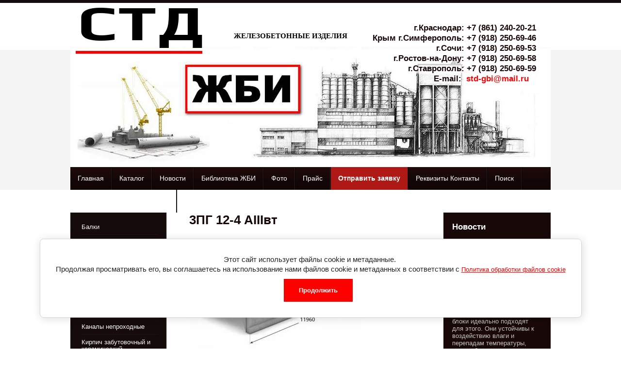

--- FILE ---
content_type: text/html; charset=utf-8
request_url: https://std-gbi.ru/3pg-12-4-aiiivt
body_size: 11055
content:

<!doctype html>
<!--[if lt IE 7]> <html class="no-js lt-ie9 lt-ie8 lt-ie7" lang="ru"> <![endif]-->
<!--[if IE 7]>    <html class="no-js lt-ie9 lt-ie8" lang="ru"> <![endif]-->
<!--[if IE 8]>    <html class="no-js lt-ie9" lang="ru"> <![endif]-->
<!--[if gt IE 8]><!--> 
<html class="no-js" lang="ru"> <!--<![endif]-->
<head>
<link rel="icon" href="http://std-gbi.ru/favicon.ico" type="image/x-icon" />
<link rel="shortcut icon" href="http://std-gbi.ru/favicon.ico" type="image/x-icon" />
<meta name="google-site-verification" content="dVUiR4Ouf3ldkOx4UUG5QlXOwo7Vfu9XrjRZqewswcQ" />
<meta name='wmail-verification' content='e0dce85ad8b13bda' />
<meta name="robots" content="all"/>
<meta http-equiv="Content-Type" content="text/html; charset=UTF-8" />
<meta name="description" content="3ПГ 12-4 АIIIвт" />
<meta name="keywords" content="3ПГ 12-4 АIIIвт" />
<meta name="SKYPE_TOOLBAR" content="SKYPE_TOOLBAR_PARSER_COMPATIBLE" />
<title>3ПГ 12-4 АIIIвт</title>
<link href="/t/v35/images/styles.css" rel="stylesheet" type="text/css" />
<link href="/t/v35/images/styles_articles_tpl.css" rel="stylesheet" type="text/css" />
<link href="/t/v35/images/styles_shop.css" rel="stylesheet"  type="text/css" />
<link href="/t/v35/images/css/opd-styles.scss.css" rel="stylesheet"  type="text/css" />

<script type="text/javascript" src="/t/v35/images/jquery-1.3.2.js"></script>
<meta name="yandex-verification" content="3e73ae626a5c12b0" />

            <!-- 46b9544ffa2e5e73c3c971fe2ede35a5 -->
            <script src='/shared/s3/js/lang/ru.js'></script>
            <script src='/shared/s3/js/common.min.js'></script>
        <link rel='stylesheet' type='text/css' href='/shared/s3/css/calendar.css' /><link rel='stylesheet' type='text/css' href='/shared/highslide-4.1.13/highslide.min.css'/>
<script type='text/javascript' src='/shared/highslide-4.1.13/highslide.packed.js'></script>
<script type='text/javascript'>
hs.graphicsDir = '/shared/highslide-4.1.13/graphics/';
hs.outlineType = null;
hs.showCredits = false;
hs.lang={cssDirection:'ltr',loadingText:'Загрузка...',loadingTitle:'Кликните чтобы отменить',focusTitle:'Нажмите чтобы перенести вперёд',fullExpandTitle:'Увеличить',fullExpandText:'Полноэкранный',previousText:'Предыдущий',previousTitle:'Назад (стрелка влево)',nextText:'Далее',nextTitle:'Далее (стрелка вправо)',moveTitle:'Передвинуть',moveText:'Передвинуть',closeText:'Закрыть',closeTitle:'Закрыть (Esc)',resizeTitle:'Восстановить размер',playText:'Слайд-шоу',playTitle:'Слайд-шоу (пробел)',pauseText:'Пауза',pauseTitle:'Приостановить слайд-шоу (пробел)',number:'Изображение %1/%2',restoreTitle:'Нажмите чтобы посмотреть картинку, используйте мышь для перетаскивания. Используйте клавиши вперёд и назад'};</script>
<link rel="icon" href="/favicon.png" type="image/png">

<!--s3_require-->
<link rel="stylesheet" href="/g/basestyle/1.0.1/article/article.css" type="text/css"/>
<link rel="stylesheet" href="/g/basestyle/1.0.1/cookie.message/cookie.message.css" type="text/css"/>
<link rel="stylesheet" href="/g/basestyle/1.0.1/article/article.blue.css" type="text/css"/>
<script type="text/javascript" src="/g/basestyle/1.0.1/article/article.js" async></script>
<link rel="stylesheet" href="/g/basestyle/1.0.1/cookie.message/cookie.message.blue.css" type="text/css"/>
<script type="text/javascript" src="/g/basestyle/1.0.1/cookie.message/cookie.message.js" async></script>
<!--/s3_require-->

<!--s3_goal-->
<script src="/g/s3/goal/1.0.0/s3.goal.js"></script>
<script>new s3.Goal({map:{"291809":{"goal_id":"291809","object_id":"6687221","event":"submit","system":"metrika","label":"SEND1","code":"anketa"}}, goals: [], ecommerce:[]});</script>
<!--/s3_goal-->


<script type="text/javascript"  src="/t/v35/images/no_cookies.js"></script>
<script type="text/javascript" src="/shared/s3/js/shop_pack_3.js"></script>
<script type="text/javascript" src="/t/v35/images/shop_easing.js"></script>




<script type="text/javascript">    
    hs.captionId   = 'the-caption';
    hs.outlineType = 'rounded-white';
    widgets.addOnloadEvent(function() {
        hs.preloadImages(5);
    });
</script>

<script src="/t/v35/images/modernizr-2.5.3.min.js"></script>

<style>
	@keyframes menu {
		from {background-color:#D71E1A;}
		to {background-color:transparent;}
	}
	
	.menu-top li a {
		-webkit-transition:background-color 1s ease-in-out;
		-moz-transition:background-color 1s ease-in-out;
		-o-transition:background-color 1s ease-in-out;
		transition:background-color 1s ease-in-out;
		padding:16px 15px !important;
	}
	
	.menu-top li a[href="/oformit_zakaz"] {
		animation:menu 2s infinite ease-in-out;
		font-weight:bold;
	}
	
	.contacts-top .white {
		background-color:rgba(255,255,255,.7);
		box-shadow:0 0 3px #fff;
	}
</style>

</head>
<body>

<div id="site-wrapper">
	<div class="site-wrapper1">
  		<header id="header">
    		<div class="site-name"><a href="http://std-gbi.ru">
    			    		  </a></div>
              <div class="anim-logo"><a href="http://std-gbi.ru">
              	              	<img src="/t/v35/images/logo111.png" alt='ООО Прорыв' />
              </a></div>  
          <div class="slog"><p><span style="font-size:11pt;"><span style="font-family: &quot;arial black&quot;, &quot;avant garde&quot;;"><strong><span style="color: #000000;">ЖЕЛЕЗОБЕТОННЫЕ ИЗДЕЛИЯ</span></strong></span></span></p>

<p style="text-align: justify;">&nbsp;</p>

<p style="text-align: justify;">&nbsp;</p></div>
                   <div class="contacts-top"><p style="text-align: right; padding-left: 60px;"><span style="font-size: 13pt;"><strong>г.Краснодар: +7 (861) 240-20-21</strong></span></p>

<p style="text-align: right; padding-left: 60px;"><span style="font-size: 13pt;"><strong>Крым г.Симферополь: +7 (918) 250-69-46</strong><br />
<strong>г.Сочи: +7 (918) 250-69-53</strong><br />
<strong class="white">г.Ростов-на-Дону: +7 (918) 250-69-58<br />
г.Cтаврополь: +7 (918) 250-69-59</strong></span></p>

<p style="text-align: right; padding-left: 60px;"><strong>E-mail:&nbsp;&nbsp;<span style="color: #ff0000;"><span style="font-size: 13pt;">std-gbi@mail.ru</span><em>&nbsp;</em></span> &nbsp;</strong></p></div>
          
                      
                     
                
           <nav>
            <ul class="menu-top">
                                <li><a  href="/">Главная</a></li>
                           
                                <li><a  href="/katalok-produkcii">Каталог</a></li>
                           
                                <li><a  href="/novosti">Новости</a></li>
                           
                                <li><a  href="/biblioteka-zhbi">Библиотека ЖБИ</a></li>
                           
                                <li><a  href="/galereya">Фото</a></li>
                           
                                <li><a  href="/prays-list">Прайс</a></li>
                           
                                <li><a  href="/oformit_zakaz">Отправить заявку</a></li>
                           
                                <li><a  href="/kontakty">Реквизиты Контакты</a></li>
                           
                                <li><a  href="/poisk">Поиск</a></li>
                           
                                <li><a  href="/protivodejstvie-korrupcii">Противодействие коррупции</a></li>
                           
                            </ul>
            </nav>
            <div class="clear"></div>
	</header><!-- #header-->
      
	<div id="middle">
		<div id="container">
			<div id="content">
            
            
                 	
            <h1>3ПГ 12-4 АIIIвт</h1>



	
	<p><a class="highslide" href="/thumb/2/lqe4Fq0DHnJKbvHMzj7PPA/580r450/d/3pg_12-2_aiiivt_1.jpg" onclick="return hs.expand(this)"><img alt="3ПГ 12-2 АIIIвт" height="266" src="/thumb/2/jMy9td0M2NCkYZ38fPT5gA/360r300/d/3pg_12-2_aiiivt_1.jpg" style="border-width: 0" width="360" /></a></p>

<p><span style="font-size:12pt"><span style="font-family:&quot;Times New Roman&quot;,serif"><strong><u><span style="color:red">Характеристики:</span></u></strong></span></span></p>

<p><span style="font-size:12pt"><span style="font-family:&quot;Times New Roman&quot;,serif"><strong>Название:&nbsp;3ПГ 12-4 АIIIвт</strong></span></span></p>

<p><strong>Вес, кг:</strong>5500</p>

<p><strong>Высота h, мм:</strong>450</p>

<p><strong>ГОСТ, ТУ:</strong>ГОСТ 28042-89</p>

<p><strong>Геометрический объем, м.куб:</strong>7,965</p>

<p><strong>Длина L, мм:</strong>11960</p>

<p><strong>Обозначение выпуска, серии:</strong>Серия 1.465.1-20</p>

<p><strong>Объем бетона, м.куб:</strong>2,2</p>

<p><strong>Ширина b, мм:</strong>1480</p>

<p style="margin-bottom:13px"><span style="font-size:11pt"><span style="line-height:115%"><span style="font-family:Calibri,sans-serif"><span style="font-size:12.0pt"><span style="background:#fbfbfb"><span style="line-height:115%"><span style="color:#505050">Плиты ребристые имеют П-образное сечение и применяются в строительстве зданий, теплосетей и водопроводов.</span></span></span></span></span></span></span></p>

<p style="margin-bottom:13px"><span style="font-size:11pt"><span style="line-height:115%"><span style="font-family:Calibri,sans-serif"><span style="font-size:12.0pt"><span style="background:#fbfbfb"><span style="line-height:115%"><span style="color:#505050">В большинстве случаев ребристые плиты укладывают при устройстве чердачных и межэтажных, когда необходимо равномерно распределить нагрузку.</span></span></span></span></span></span></span></p>

<p style="margin-bottom:13px"><span style="font-size:11pt"><span style="line-height:115%"><span style="font-family:Calibri,sans-serif"><span style="font-size:12.0pt"><span style="background:#fbfbfb"><span style="line-height:115%"><span style="color:#505050">Для производства использую два типа бетона: тяжелый или легкий. Для усиления конструкции армируют специально сеткой. На выходе получается относительно небольшой, но в то же время прочный продукт.</span></span></span></span></span></span></span></p>

<p><span style="font-size:12pt"><span style="font-family:&quot;Times New Roman&quot;,serif"><u>Производство Железобетонных изделий (ЖБИ) любой сложности. ЖБИ по чертежам заказчика.</u></span></span></p>

<p><span style="font-size:12pt"><span style="font-family:&quot;Times New Roman&quot;,serif"><u>Уточнить стоимость железобетонных изделий, условия предоставления скидок, наличие продукции ЖБИ на производстве и возможность доставки до объекта, можно, позвонив в отделы сбыта:</u></span></span></p>

<p><span style="font-size:12pt"><span style="background:white"><span style="font-family:&quot;Times New Roman&quot;,serif"><strong><u><span style="border:none windowtext 1.0pt; color:#180808; padding:0cm"><span style="font-weight:normal">г. Краснодар: +7 (861) 240-20-21</span></span></u></strong></span></span></span></p>

<p><span style="font-size:12pt"><span style="background:white"><span style="font-family:&quot;Times New Roman&quot;,serif"><strong><u><span style="border:none windowtext 1.0pt; color:#180808; padding:0cm"><span style="font-weight:normal">Крым г. Симферополь: +7 (918) 250-69-46</span></span></u></strong><br />
<strong><u><span style="border:none windowtext 1.0pt; color:#180808; padding:0cm"><span style="font-weight:normal">г. Сочи: +7 (918) 250-69-53</span></span></u></strong><br />
<strong><u><span style="border:none windowtext 1.0pt; color:#180808; padding:0cm"><span style="font-weight:normal">г. Ростов-на-Дону: +7 (918) 250-69-58</span></span></u></strong><br />
<strong><u><span style="border:none windowtext 1.0pt; color:#180808; padding:0cm"><span style="font-weight:normal">г. Ставрополь: +7 (918) 250-69-59</span></span></u></strong></span></span></span></p>

<p><br />
<span style="font-size:12pt"><span style="font-family:&quot;Times New Roman&quot;,serif"><u>Либо связаться с нами по электронной почте:<strong> </strong></u><strong><span style="border:none windowtext 1.0pt; color:red; padding:0cm">std-gbi@mail.ru</span></strong></span></span></p>

	
<div class="clear"></div>
            
			</div><!-- #content-->
		</div><!-- #container-->
		<aside id="sideLeft">
                       
                <nav>
        <div class="ml">
            <ul class="menu-left">
                                <li><a  href="/balki">Балки</a></li>
                                <li><a  href="/bordyur">Бордюр</a></li>
                                <li><a  href="/ventelyacionnye-bloki">Вентиляционные блоки</a></li>
                                <li><a  href="/vinogradnye-stolbiki-shpalera">Виноградные столбики (шпалера виноградная)</a></li>
                                <li><a  href="/diafragmy-zhestkosti">Диафрагмы жесткости</a></li>
                                <li><a  href="/zaborv-zhelezobetonnye">Заборы железобетонные</a></li>
                                <li><a  href="/kanaly-neprohodnye">Каналы непроходные</a></li>
                                <li><a  href="/kirpich-zabutovochnyy">Кирпич забутовочный и керамический</a></li>
                                <li><a  href="/kolca_kolodeznye">Кольца колодцев</a></li>
                                <li><a  href="/kolodcy-telefonnye">Колодцы телефонные</a></li>
                                <li><a  href="/zhelezobetonnye-kolonny">Колонны железобетонные</a></li>
                                <li><a  href="/sistemy-poverhnostnogo-vodootvoda-std-1">Лотки водоотводные STD</a></li>
                                <li><a  href="/lotki-vodootvodnye">Лотки водоотводные</a></li>
                                <li><a  href="/lotki-zhelezobetonnye">● Лотки железобетонные</a></li>
                                <li><a  href="/kompozitnie_lotki">Лотки композитные</a></li>
                                <li><a  href="/lotki_kompozitnie_podvesnie">Лотки композитные подвесные</a></li>
                                <li><a  href="/lotki_bistrotochnie">Лотки композитные быстроточные</a></li>
                                <li><a  href="/lestnichnye-marshi-stupeni">Лестничные марши/ступени</a></li>
                                <li><a  href="/lyuki">Люки</a></li>
                                <li><a  href="/opornye-plity">Опорные плиты</a></li>
                                <li><a  href="/opory-lep">● Опоры ЛЭП</a></li>
                                <li><a  href="/plity-balkonnye">Плиты балконные</a></li>
                                <li><a  href="/plity_dorozhnye">Плиты дорожные</a></li>
                                <li><a  href="/plity-pag-14-i-pdn">Плиты ПАГ-14 и ПДН</a></li>
                                <li><a  href="/plity_perekrytiya">Плиты перекрытия</a></li>
                                <li><a  href="/plity-perekrytij-mnogopustotnye">Плиты перекрытий многопустотные</a></li>
                                <li><a  href="/plity-rebristye">Плиты ребристые</a></li>
                                <li><a  href="/peremychki">Перемычки</a></li>
                                <li><a  href="/ograzdenia_perila">Перильные ограждения</a></li>
                                <li><a  href="/rigeli-progony">Ригели, Прогоны</a></li>
                                <li><a  href="/reshetki-lotki">Решетки</a></li>
                                <li><a  href="/svai">● Сваи</a></li>
                                <li><a  href="/sistemy-poverhnostnogo-vodootvoda">Системы поверхностного водоотвода</a></li>
                                <li><a  href="/stenovoj-blok">Стеновой блок</a></li>
                                <li><a  href="/stupeni-lestnic">Ступени лестниц</a></li>
                                <li><a  href="/teplovye-kamery">Тепловые камеры</a></li>
                                <li><a  href="/tovarnyy-beton">Товарный бетон</a></li>
                                <li><a  href="/truby-beznapornye">● Трубы безнапорные и напорные</a></li>
                                <li><a  href="/trotuarnaya-plitka">Тротуарная плитка</a></li>
                                <li><a  href="/fundamentnye-podushki">Фундаментные подушки</a></li>
                                <li><a  href="/fbs">ФБС</a></li>
                                <li><a  href="/elementy-kollektrov">Элементы коллектров</a></li>
                                <li><a  href="/elementy-truboprovoda-izdeliya-dly">● Элементы трубопровода, изделия для дорожного строительства</a></li>
                            </ul>    
            </div>
        </nav>
                
                   <div class="contacts-l-wr">
          <div class="contacts-l-name">Сертификаты</div><br /><p style="text-align: center;"><a class="highslide" href="/thumb/2/HIGGrPgl9aqFDOleE1GQlA/580r450/d/2025-04-24_17-08-11.png" onclick="return hs.expand(this)"><img alt="2025-04-24_17-08-11" height="160" src="/thumb/2/g310DrGGuxpOt6KCFa-tgg/180r160/d/2025-04-24_17-08-11.png" style="border-width: 0" width="115" /></a></p>

<p style="text-align: center;"><br />
<a class="highslide" href="/thumb/2/7VwkEAoKnncrR_VogSuDAw/580r450/d/2025-04-24_17-07-36.png" onclick="return hs.expand(this)"><img alt="2025-04-24_17-07-36" height="160" src="/thumb/2/2vIad5RpbY3izuyPuVW9Zw/180r160/d/2025-04-24_17-07-36.png" style="border-width: 0" width="112" /></a></p>

<p style="text-align:center"><a class="highslide" href="/thumb/2/v9Js6EXfeZCua4OqKzoIlw/580r450/d/2021-04-23_10-03-55.png" onclick="return hs.expand(this)"><img alt="2021-04-23_10-03-55" height="160" src="/thumb/2/wWbom7OU0wUmuksUBjJaHw/180r160/d/2021-04-23_10-03-55.png" style="border-width: 0" width="119" /></a></p>
          </div>
                    
                    <div class="contacts-l-wr">
          <div class="contacts-l-name">Контакты</div><br /><!--<p><strong>Адрес:</strong>&nbsp;г. Сочи, ул. Конституции СССР, д. 50<br /><br /><strong>Телефон:</strong>&nbsp;+7 903 4507393<br /><br /><strong>E-mail:</strong>&nbsp;<a href="mailto:%20proriv.gbi@gmail.com">proriv.gbi@gmail.com </a></p>-->
<p>Краснодарский&nbsp; край</p>

<p>г. Краснодар&nbsp;</p>

<p>тел.: <strong>+7 (861) 240-20-21</strong></p>

<p>&nbsp;</p>

<p>Краснодарский край</p>

<p>г. Сочи&nbsp;</p>

<p>тел.: <strong>+7 (918) 250-69-53</strong></p>

<p>&nbsp;</p>

<p>Ростовская область</p>

<p>г.Ростов-на-Дону&nbsp;</p>

<p>тел.:<strong> +7 (918) 250-69-58</strong></p>

<p>&nbsp;</p>

<p>Ставропольский край</p>

<p>г.Ставрополь&nbsp;</p>

<p>тел.:<strong> +7 (918) 250-69-59</strong></p>

<p>&nbsp;</p>

<p>&nbsp;</p>

<p>Республика Крым</p>

<p>г.Симферополь</p>

<p>тел.:<strong> +7 (918) 250-69-46</strong></p>

<p>&nbsp;</p>

<p>&nbsp;</p>

<p>&nbsp;</p>

<p><strong>E-mail: std-gbi@mail.ru</strong></p>

<p>&nbsp;</p>

<p>&nbsp;</p>
          </div>
                    <div class="informers">Осуществляем доставку ЖБИ до вашего обьекта собственным автотранспортом.</div>

		</aside><!-- #sideLeft -->
        <aside id="sideRight">
        
                <div class="news-wr">
            <div class="news2">Новости</div>

                                <article class="news-inner">
                <div class="news-date">13&nbsp;января&nbsp;2026 год</div>
                <div class="news-title"><a href="/novosti/news_post/x1f4a7-stenovye-bloki-vlagostojkie-zashchita-i-dolgovechnost">&#x1f4a7; Стеновые блоки влагостойкие – защита и долговечность</a></div>
                <div class="news-anonce">Для строительства надёжных и долговечных стен важно использовать качественные материалы. Наши влагостойкие железобетонные стеновые блоки идеально подходят для этого. Они устойчивы к воздействию влаги и перепадам температуры, что особенно важно для частных домов, коммерческих и промышленных зданий. &#x1f3e0;&#x1f326;</div>
                                </article>
                                <article class="news-inner">
                <div class="news-date">16&nbsp;декабря&nbsp;2025 год</div>
                <div class="news-title"><a href="/novosti/news_post/x1f3ed-plity-dlya-promyshlennyh-ob-ektov-nadezhnost-v-kazhdoj-detali">&#x1f3ed; Плиты для промышленных объектов – надёжность в каждой детали</a></div>
                <div class="news-anonce">Плиты железобетонные для промышленных зданий &ndash; это прочное и долговечное решение для складов, цехов и производственных помещений. Они выдерживают большие нагрузки, устойчивы к перепадам температуры и интенсивной эксплуатации, что делает их идеальными для промышленных проектов. ⚙️</div>
                                </article>
                                <article class="news-inner">
                <div class="news-date">12&nbsp;ноября&nbsp;2025 год</div>
                <div class="news-title"><a href="/novosti/news_post/x1f3e0-fundamentnye-bloki-usilennye-prochnost-dlya-tyazhelyh-konstrukcij">&#x1f3e0; Фундаментные блоки усиленные – прочность для тяжёлых конструкций</a></div>
                <div class="news-anonce">Когда речь идёт о строительстве дома или крупного объекта, фундамент играет ключевую роль. Наши усиленные железобетонные блоки обеспечивают максимальную надёжность и устойчивость конструкции, даже для тяжёлых зданий. Они равномерно распределяют нагрузку на грунт и предотвращают просадку, что гарантирует долговечность строения на долгие годы. ⚒️</div>
                                </article>
                                <article class="news-inner">
                <div class="news-date">14&nbsp;октября&nbsp;2025 год</div>
                <div class="news-title"><a href="/novosti/news_post/x1fa9c-lestnichnye-marshi-zhbi-nadezhnost-i-udobstvo-montazha">&#x1fa9c; Лестничные марши ЖБИ – надёжность и удобство монтажа</a></div>
                <div class="news-anonce">Лестничные марши из железобетона &ndash; это практичное и долговечное решение для любых зданий. Они подходят для жилых домов, коммерческих объектов и промышленных сооружений, обеспечивая безопасное и комфортное передвижение между этажами. Изделия нашего завода отличаются высокой прочностью, точными размерами и долгим сроком службы, что позволяет избежать деформаций и трещин при эксплуатации.</div>
                                </article>
                                <article class="news-inner">
                <div class="news-date">14&nbsp;сентября&nbsp;2025 год</div>
                <div class="news-title"><a href="/novosti/news_post/x1f6e1-perila-i-ograzhdeniya-zhbi-nadezhnost-i-stil">&#x1f6e1; Перила и ограждения ЖБИ – надёжность и стиль</a></div>
                <div class="news-anonce">Железобетонные перила и ограждения &ndash; это не только элемент безопасности, но и стильное архитектурное решение для вашего объекта. Они подходят для жилых домов, коммерческих и промышленных сооружений, обеспечивая защиту на лестницах, балконах, террасах и общественных площадках.</div>
                                </article>
                        </div>        
                    
			 <nav>    
            <form action="/search" class="search-form" method="get">
              <span><input name="search" type="text"  class="search-text" onBlur="this.value=this.value==''?'Введите слово..':this.value;" onFocus="this.value=this.value=='Введите слово..'?'':this.value;" value="Введите слово.." />
              <input type="submit" class="search-button" value="" /></span>
            <re-captcha data-captcha="recaptcha"
     data-name="captcha"
     data-sitekey="6LcYvrMcAAAAAKyGWWuW4bP1De41Cn7t3mIjHyNN"
     data-lang="ru"
     data-rsize="invisible"
     data-type="image"
     data-theme="light"></re-captcha></form>
          </nav>
          <div><script type="text/javascript" src="//vk.com/js/api/openapi.js?105"></script>
<!-- VK Widget
<div id="vk_groups"></div>
<script type="text/javascript">
VK.Widgets.Group("vk_groups", {mode: 0, width: "220", height: "400", color1: 'FFFFFF', color2: '2B587A', color3: '5B7FA6'}, 66721473);
</script> --></div>		</aside><!-- #sideRight -->
		
	</div><!-- #middle-->
    </div>
</div><!-- #wrapper -->

<footer id="footer">
    
    <div class="copyrights">
            &copy; "СТД ЖБИ" - Производство Железобетонных изделий    <br><a class="privacy_policy" href="/politika-konfidencialnosti">Политика конфиденциальности</a>
    </div>
    <div class="mega"><span style='font-size:14px;' class='copyright'><!--noindex--> <span style="text-decoration:underline; cursor: pointer;" onclick="javascript:window.open('https://megagr'+'oup.ru/?utm_referrer='+location.hostname)" class="copyright">Изготовление сайтов</span>: megagroup.ru<!--/noindex--></span></div>
    <div class="site-counters"><meta name="yandex-verification" content="3e73ae626a5c12b0" />
<!-- Yandex.Metrika informer -->
<a href="http://metrika.yandex.ru/stat/?id=24011698&amp;from=informer"
target="_blank" rel="nofollow"><img src="//bs.yandex.ru/informer/24011698/1_1_29F8FFFF_09D8EBFF_1_uniques"
style="width:80px; height:15px; border:0;" alt="Яндекс.Метрика" title="Яндекс.Метрика: данные за сегодня (уникальные посетители)" /></a>
<!-- /Yandex.Metrika informer -->

<!-- Yandex.Metrika counter -->
<script type="text/javascript">
(function (d, w, c) {
    (w[c] = w[c] || []).push(function() {
        try {
            w.yaCounter24011698 = new Ya.Metrika({id:24011698,
                    clickmap:true,
                    trackLinks:true,
                    accurateTrackBounce:true});
        } catch(e) { }
    });

    var n = d.getElementsByTagName("script")[0],
        s = d.createElement("script"),
        f = function () { n.parentNode.insertBefore(s, n); };
    s.type = "text/javascript";
    s.async = true;
    s.src = (d.location.protocol == "https:" ? "https:" : "http:") + "//mc.yandex.ru/metrika/watch.js";

    if (w.opera == "[object Opera]") {
        d.addEventListener("DOMContentLoaded", f, false);
    } else { f(); }
})(document, window, "yandex_metrika_callbacks");
</script>
<noscript><div><img src="//mc.yandex.ru/watch/24011698" style="position:absolute; left:-9999px;" alt="" /></div></noscript>
<!-- /Yandex.Metrika counter -->



<!-- HotLog -->
<span id="hotlog_counter"></span>
<span id="hotlog_dyn"></span>
<script type="text/javascript"> var hot_s = document.createElement('script');
hot_s.type = 'text/javascript'; hot_s.async = true;
hot_s.src = 'http://js.hotlog.ru/dcounter/2354392.js';
hot_d = document.getElementById('hotlog_dyn');
hot_d.appendChild(hot_s);
</script>
<noscript>
<a href="http://click.hotlog.ru/?2354392" target="_blank">
<img src="http://hit37.hotlog.ru/cgi-bin/hotlog/count?s=2354392&im=457" border="0" 
title="HotLog" alt="HotLog"></a>
</noscript>
<!-- /HotLog -->

<!--LiveInternet counter--><script type="text/javascript">
document.write("<a href='//www.liveinternet.ru/click' "+
"target=_blank><img src='//counter.yadro.ru/hit?t12.1;r"+
escape(document.referrer)+((typeof(screen)=="undefined")?"":
";s"+screen.width+"*"+screen.height+"*"+(screen.colorDepth?
screen.colorDepth:screen.pixelDepth))+";u"+escape(document.URL)+
";h"+escape(document.title.substring(0,150))+";"+Math.random()+
"' alt='' title='LiveInternet: показано число просмотров за 24"+
" часа, посетителей за 24 часа и за сегодня' "+
"border='0' width='88' height='31'><\/a>")
</script><!--/LiveInternet-->
<!--__INFO2026-01-25 00:54:16INFO__-->
</div>   
</footer><!-- #footer -->

 <!--V.D.-->

<!-- assets.bottom -->
<!-- </noscript></script></style> -->
<script src="/my/s3/js/site.min.js?1769082895" ></script>
<script src="/my/s3/js/site/defender.min.js?1769082895" ></script>
<script src="https://cp.onicon.ru/loader/53cc7a8272d22cc13900005a.js" data-auto async></script>
<script >/*<![CDATA[*/
var megacounter_key="aa3cf203dc3eab5fa957db45076686d5";
(function(d){
    var s = d.createElement("script");
    s.src = "//counter.megagroup.ru/loader.js?"+new Date().getTime();
    s.async = true;
    d.getElementsByTagName("head")[0].appendChild(s);
})(document);
/*]]>*/</script>


					<!--noindex-->
		<div id="s3-cookie-message" class="s3-cookie-message-wrap">
			<div class="s3-cookie-message">
				<div class="s3-cookie-message__text">
					Этот сайт использует файлы cookie и метаданные.&nbsp;<br />
Продолжая просматривать его, вы соглашаетесь на использование нами файлов cookie и метаданных в соответствии с <a href="/politika-obrabotki-fajlov-cookie">Политика обработки файлов cookie</a>
				</div>
				<div class="s3-cookie-message__btn">
					<div id="s3-cookie-message__btn" class="g-button">
						Продолжить
					</div>
				</div>
			</div>
		</div>
		<!--/noindex-->
	
<script >/*<![CDATA[*/
$ite.start({"sid":571696,"vid":573303,"aid":625253,"stid":1,"cp":21,"active":true,"domain":"std-gbi.ru","lang":"ru","trusted":false,"debug":false,"captcha":3});
/*]]>*/</script>
<!-- /assets.bottom -->
</body>
</html>

--- FILE ---
content_type: text/javascript
request_url: https://counter.megagroup.ru/aa3cf203dc3eab5fa957db45076686d5.js?r=&s=1280*720*24&u=https%3A%2F%2Fstd-gbi.ru%2F3pg-12-4-aiiivt&t=3%D0%9F%D0%93%2012-4%20%D0%90III%D0%B2%D1%82&fv=0,0&en=1&rld=0&fr=0&callback=_sntnl1769347537456&1769347537456
body_size: 96
content:
//:1
_sntnl1769347537456({date:"Sun, 25 Jan 2026 13:25:37 GMT", res:"1"})